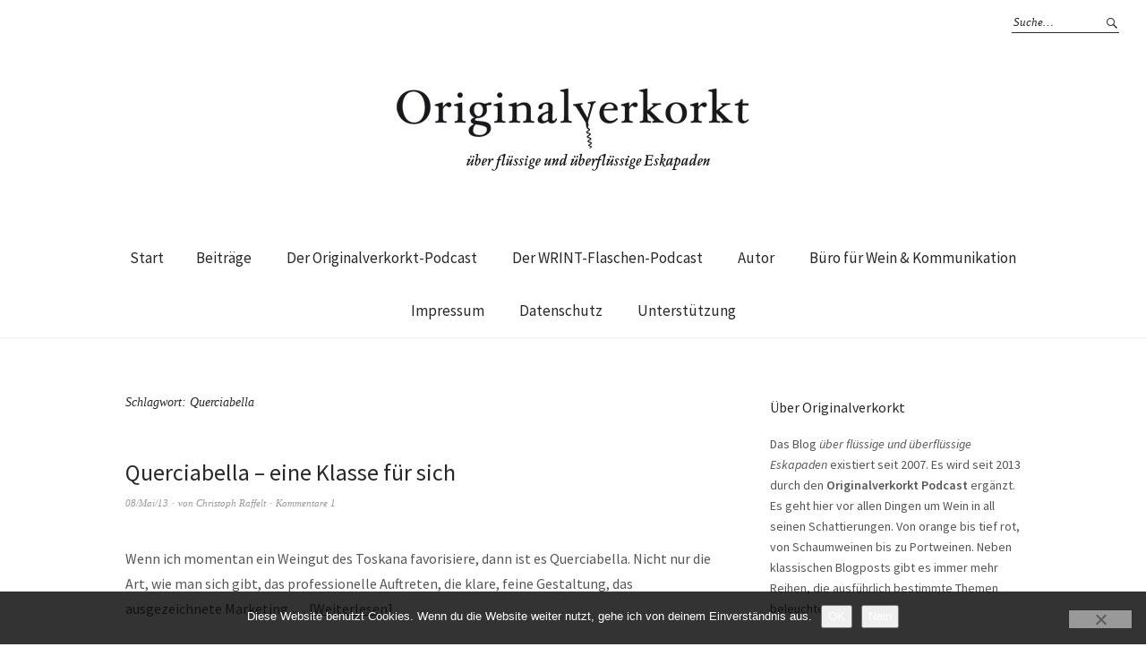

--- FILE ---
content_type: text/html; charset=UTF-8
request_url: https://www.originalverkorkt.de/tag/querciabella/
body_size: 14890
content:
<!DOCTYPE html>
<html lang="de">
<head>
<meta charset="UTF-8" />
<meta name="viewport" content="width=device-width, initial-scale=1">
<link rel="profile" href="http://gmpg.org/xfn/11">
<link rel="pingback" href="https://www.originalverkorkt.de/xmlrpc.php">

<link rel="apple-touch-icon" sizes="57x57" href="/favicon/apple-icon-57x57.png">
<link rel="apple-touch-icon" sizes="60x60" href="/favicon/apple-icon-60x60.png">
<link rel="apple-touch-icon" sizes="72x72" href="/favicon/apple-icon-72x72.png">
<link rel="apple-touch-icon" sizes="76x76" href="/favicon/apple-icon-76x76.png">
<link rel="apple-touch-icon" sizes="114x114" href="/favicon/apple-icon-114x114.png">
<link rel="apple-touch-icon" sizes="120x120" href="/favicon/apple-icon-120x120.png">
<link rel="apple-touch-icon" sizes="144x144" href="/favicon/apple-icon-144x144.png">
<link rel="apple-touch-icon" sizes="152x152" href="/favicon/apple-icon-152x152.png">
<link rel="apple-touch-icon" sizes="180x180" href="/favicon/apple-icon-180x180.png">
<link rel="icon" type="image/png" sizes="192x192"  href="/favicon/android-icon-192x192.png">
<link rel="icon" type="image/png" sizes="32x32" href="/favicon/favicon-32x32.png">
<link rel="icon" type="image/png" sizes="96x96" href="/favicon/favicon-96x96.png">
<link rel="icon" type="image/png" sizes="16x16" href="/favicon/favicon-16x16.png">
<link rel="manifest" href="/favicon/manifest.json">
<meta name="msapplication-TileColor" content="#ffffff">
<meta name="msapplication-TileImage" content="/favicon/ms-icon-144x144.png">
<meta name="theme-color" content="#ffffff">

	<script type="text/javascript">
		/* Google Analytics Opt-Out by WP-Buddy | https://wp-buddy.com/products/plugins/google-analytics-opt-out */
						var gaoop_property = 'UA-2348974-3';
		var gaoop_disable_strs = ['ga-disable-' + gaoop_property];
				for (var index = 0; index < disableStrs.length; index++) {
			if (document.cookie.indexOf(disableStrs[index] + '=true') > -1) {
				window[disableStrs[index]] = true; // for Monster Insights
			}
		}

		function gaoop_analytics_optout() {
			for (var index = 0; index < disableStrs.length; index++) {
				document.cookie = disableStrs[index] + '=true; expires=Thu, 31 Dec 2099 23:59:59 UTC; SameSite=Strict; path=/';
				window[disableStrs[index]] = true; // for Monster Insights
			}
			alert('Vielen Dank. Wir haben ein Cookie gesetzt damit Google Analytics bei Deinem nächsten Besuch keine Daten mehr sammeln kann.');		}
			</script>
	<title>Querciabella &#8211; originalverkorkt</title>
<meta name='robots' content='max-image-preview:large' />
<link rel='dns-prefetch' href='//steadyhq.com' />
<link rel='dns-prefetch' href='//fonts.googleapis.com' />
<link rel="alternate" type="application/rss+xml" title="originalverkorkt &raquo; Feed" href="https://www.originalverkorkt.de/feed/" />
<link rel="alternate" type="application/rss+xml" title="originalverkorkt &raquo; Kommentar-Feed" href="https://www.originalverkorkt.de/comments/feed/" />

<link rel="alternate" type="application/rss+xml" title="Podcast Feed: Originalverkorkt Podcast (MP3 Feed)" href="https://www.originalverkorkt.de/feed/mp3/" />
<link rel="alternate" type="application/rss+xml" title="originalverkorkt &raquo; Schlagwort-Feed zu Querciabella" href="https://www.originalverkorkt.de/tag/querciabella/feed/" />
<style id='wp-img-auto-sizes-contain-inline-css' type='text/css'>
img:is([sizes=auto i],[sizes^="auto," i]){contain-intrinsic-size:3000px 1500px}
/*# sourceURL=wp-img-auto-sizes-contain-inline-css */
</style>
<link rel="stylesheet" href="https://www.originalverkorkt.de/wp-content/cache/minify/83a01.css" media="all" />


<style id='wp-emoji-styles-inline-css' type='text/css'>

	img.wp-smiley, img.emoji {
		display: inline !important;
		border: none !important;
		box-shadow: none !important;
		height: 1em !important;
		width: 1em !important;
		margin: 0 0.07em !important;
		vertical-align: -0.1em !important;
		background: none !important;
		padding: 0 !important;
	}
/*# sourceURL=wp-emoji-styles-inline-css */
</style>
<style id='wp-block-library-inline-css' type='text/css'>
:root{--wp-block-synced-color:#7a00df;--wp-block-synced-color--rgb:122,0,223;--wp-bound-block-color:var(--wp-block-synced-color);--wp-editor-canvas-background:#ddd;--wp-admin-theme-color:#007cba;--wp-admin-theme-color--rgb:0,124,186;--wp-admin-theme-color-darker-10:#006ba1;--wp-admin-theme-color-darker-10--rgb:0,107,160.5;--wp-admin-theme-color-darker-20:#005a87;--wp-admin-theme-color-darker-20--rgb:0,90,135;--wp-admin-border-width-focus:2px}@media (min-resolution:192dpi){:root{--wp-admin-border-width-focus:1.5px}}.wp-element-button{cursor:pointer}:root .has-very-light-gray-background-color{background-color:#eee}:root .has-very-dark-gray-background-color{background-color:#313131}:root .has-very-light-gray-color{color:#eee}:root .has-very-dark-gray-color{color:#313131}:root .has-vivid-green-cyan-to-vivid-cyan-blue-gradient-background{background:linear-gradient(135deg,#00d084,#0693e3)}:root .has-purple-crush-gradient-background{background:linear-gradient(135deg,#34e2e4,#4721fb 50%,#ab1dfe)}:root .has-hazy-dawn-gradient-background{background:linear-gradient(135deg,#faaca8,#dad0ec)}:root .has-subdued-olive-gradient-background{background:linear-gradient(135deg,#fafae1,#67a671)}:root .has-atomic-cream-gradient-background{background:linear-gradient(135deg,#fdd79a,#004a59)}:root .has-nightshade-gradient-background{background:linear-gradient(135deg,#330968,#31cdcf)}:root .has-midnight-gradient-background{background:linear-gradient(135deg,#020381,#2874fc)}:root{--wp--preset--font-size--normal:16px;--wp--preset--font-size--huge:42px}.has-regular-font-size{font-size:1em}.has-larger-font-size{font-size:2.625em}.has-normal-font-size{font-size:var(--wp--preset--font-size--normal)}.has-huge-font-size{font-size:var(--wp--preset--font-size--huge)}.has-text-align-center{text-align:center}.has-text-align-left{text-align:left}.has-text-align-right{text-align:right}.has-fit-text{white-space:nowrap!important}#end-resizable-editor-section{display:none}.aligncenter{clear:both}.items-justified-left{justify-content:flex-start}.items-justified-center{justify-content:center}.items-justified-right{justify-content:flex-end}.items-justified-space-between{justify-content:space-between}.screen-reader-text{border:0;clip-path:inset(50%);height:1px;margin:-1px;overflow:hidden;padding:0;position:absolute;width:1px;word-wrap:normal!important}.screen-reader-text:focus{background-color:#ddd;clip-path:none;color:#444;display:block;font-size:1em;height:auto;left:5px;line-height:normal;padding:15px 23px 14px;text-decoration:none;top:5px;width:auto;z-index:100000}html :where(.has-border-color){border-style:solid}html :where([style*=border-top-color]){border-top-style:solid}html :where([style*=border-right-color]){border-right-style:solid}html :where([style*=border-bottom-color]){border-bottom-style:solid}html :where([style*=border-left-color]){border-left-style:solid}html :where([style*=border-width]){border-style:solid}html :where([style*=border-top-width]){border-top-style:solid}html :where([style*=border-right-width]){border-right-style:solid}html :where([style*=border-bottom-width]){border-bottom-style:solid}html :where([style*=border-left-width]){border-left-style:solid}html :where(img[class*=wp-image-]){height:auto;max-width:100%}:where(figure){margin:0 0 1em}html :where(.is-position-sticky){--wp-admin--admin-bar--position-offset:var(--wp-admin--admin-bar--height,0px)}@media screen and (max-width:600px){html :where(.is-position-sticky){--wp-admin--admin-bar--position-offset:0px}}

/*# sourceURL=wp-block-library-inline-css */
</style><style id='wp-block-categories-inline-css' type='text/css'>
.wp-block-categories{box-sizing:border-box}.wp-block-categories.alignleft{margin-right:2em}.wp-block-categories.alignright{margin-left:2em}.wp-block-categories.wp-block-categories-dropdown.aligncenter{text-align:center}.wp-block-categories .wp-block-categories__label{display:block;width:100%}
/*# sourceURL=https://www.originalverkorkt.de/wp-includes/blocks/categories/style.min.css */
</style>
<style id='wp-block-paragraph-inline-css' type='text/css'>
.is-small-text{font-size:.875em}.is-regular-text{font-size:1em}.is-large-text{font-size:2.25em}.is-larger-text{font-size:3em}.has-drop-cap:not(:focus):first-letter{float:left;font-size:8.4em;font-style:normal;font-weight:100;line-height:.68;margin:.05em .1em 0 0;text-transform:uppercase}body.rtl .has-drop-cap:not(:focus):first-letter{float:none;margin-left:.1em}p.has-drop-cap.has-background{overflow:hidden}:root :where(p.has-background){padding:1.25em 2.375em}:where(p.has-text-color:not(.has-link-color)) a{color:inherit}p.has-text-align-left[style*="writing-mode:vertical-lr"],p.has-text-align-right[style*="writing-mode:vertical-rl"]{rotate:180deg}
/*# sourceURL=https://www.originalverkorkt.de/wp-includes/blocks/paragraph/style.min.css */
</style>
<style id='global-styles-inline-css' type='text/css'>
:root{--wp--preset--aspect-ratio--square: 1;--wp--preset--aspect-ratio--4-3: 4/3;--wp--preset--aspect-ratio--3-4: 3/4;--wp--preset--aspect-ratio--3-2: 3/2;--wp--preset--aspect-ratio--2-3: 2/3;--wp--preset--aspect-ratio--16-9: 16/9;--wp--preset--aspect-ratio--9-16: 9/16;--wp--preset--color--black: #000000;--wp--preset--color--cyan-bluish-gray: #abb8c3;--wp--preset--color--white: #ffffff;--wp--preset--color--pale-pink: #f78da7;--wp--preset--color--vivid-red: #cf2e2e;--wp--preset--color--luminous-vivid-orange: #ff6900;--wp--preset--color--luminous-vivid-amber: #fcb900;--wp--preset--color--light-green-cyan: #7bdcb5;--wp--preset--color--vivid-green-cyan: #00d084;--wp--preset--color--pale-cyan-blue: #8ed1fc;--wp--preset--color--vivid-cyan-blue: #0693e3;--wp--preset--color--vivid-purple: #9b51e0;--wp--preset--gradient--vivid-cyan-blue-to-vivid-purple: linear-gradient(135deg,rgb(6,147,227) 0%,rgb(155,81,224) 100%);--wp--preset--gradient--light-green-cyan-to-vivid-green-cyan: linear-gradient(135deg,rgb(122,220,180) 0%,rgb(0,208,130) 100%);--wp--preset--gradient--luminous-vivid-amber-to-luminous-vivid-orange: linear-gradient(135deg,rgb(252,185,0) 0%,rgb(255,105,0) 100%);--wp--preset--gradient--luminous-vivid-orange-to-vivid-red: linear-gradient(135deg,rgb(255,105,0) 0%,rgb(207,46,46) 100%);--wp--preset--gradient--very-light-gray-to-cyan-bluish-gray: linear-gradient(135deg,rgb(238,238,238) 0%,rgb(169,184,195) 100%);--wp--preset--gradient--cool-to-warm-spectrum: linear-gradient(135deg,rgb(74,234,220) 0%,rgb(151,120,209) 20%,rgb(207,42,186) 40%,rgb(238,44,130) 60%,rgb(251,105,98) 80%,rgb(254,248,76) 100%);--wp--preset--gradient--blush-light-purple: linear-gradient(135deg,rgb(255,206,236) 0%,rgb(152,150,240) 100%);--wp--preset--gradient--blush-bordeaux: linear-gradient(135deg,rgb(254,205,165) 0%,rgb(254,45,45) 50%,rgb(107,0,62) 100%);--wp--preset--gradient--luminous-dusk: linear-gradient(135deg,rgb(255,203,112) 0%,rgb(199,81,192) 50%,rgb(65,88,208) 100%);--wp--preset--gradient--pale-ocean: linear-gradient(135deg,rgb(255,245,203) 0%,rgb(182,227,212) 50%,rgb(51,167,181) 100%);--wp--preset--gradient--electric-grass: linear-gradient(135deg,rgb(202,248,128) 0%,rgb(113,206,126) 100%);--wp--preset--gradient--midnight: linear-gradient(135deg,rgb(2,3,129) 0%,rgb(40,116,252) 100%);--wp--preset--font-size--small: 13px;--wp--preset--font-size--medium: 20px;--wp--preset--font-size--large: 19px;--wp--preset--font-size--x-large: 42px;--wp--preset--font-size--regular: 16px;--wp--preset--font-size--larger: 23px;--wp--preset--spacing--20: 0.44rem;--wp--preset--spacing--30: 0.67rem;--wp--preset--spacing--40: 1rem;--wp--preset--spacing--50: 1.5rem;--wp--preset--spacing--60: 2.25rem;--wp--preset--spacing--70: 3.38rem;--wp--preset--spacing--80: 5.06rem;--wp--preset--shadow--natural: 6px 6px 9px rgba(0, 0, 0, 0.2);--wp--preset--shadow--deep: 12px 12px 50px rgba(0, 0, 0, 0.4);--wp--preset--shadow--sharp: 6px 6px 0px rgba(0, 0, 0, 0.2);--wp--preset--shadow--outlined: 6px 6px 0px -3px rgb(255, 255, 255), 6px 6px rgb(0, 0, 0);--wp--preset--shadow--crisp: 6px 6px 0px rgb(0, 0, 0);}:where(.is-layout-flex){gap: 0.5em;}:where(.is-layout-grid){gap: 0.5em;}body .is-layout-flex{display: flex;}.is-layout-flex{flex-wrap: wrap;align-items: center;}.is-layout-flex > :is(*, div){margin: 0;}body .is-layout-grid{display: grid;}.is-layout-grid > :is(*, div){margin: 0;}:where(.wp-block-columns.is-layout-flex){gap: 2em;}:where(.wp-block-columns.is-layout-grid){gap: 2em;}:where(.wp-block-post-template.is-layout-flex){gap: 1.25em;}:where(.wp-block-post-template.is-layout-grid){gap: 1.25em;}.has-black-color{color: var(--wp--preset--color--black) !important;}.has-cyan-bluish-gray-color{color: var(--wp--preset--color--cyan-bluish-gray) !important;}.has-white-color{color: var(--wp--preset--color--white) !important;}.has-pale-pink-color{color: var(--wp--preset--color--pale-pink) !important;}.has-vivid-red-color{color: var(--wp--preset--color--vivid-red) !important;}.has-luminous-vivid-orange-color{color: var(--wp--preset--color--luminous-vivid-orange) !important;}.has-luminous-vivid-amber-color{color: var(--wp--preset--color--luminous-vivid-amber) !important;}.has-light-green-cyan-color{color: var(--wp--preset--color--light-green-cyan) !important;}.has-vivid-green-cyan-color{color: var(--wp--preset--color--vivid-green-cyan) !important;}.has-pale-cyan-blue-color{color: var(--wp--preset--color--pale-cyan-blue) !important;}.has-vivid-cyan-blue-color{color: var(--wp--preset--color--vivid-cyan-blue) !important;}.has-vivid-purple-color{color: var(--wp--preset--color--vivid-purple) !important;}.has-black-background-color{background-color: var(--wp--preset--color--black) !important;}.has-cyan-bluish-gray-background-color{background-color: var(--wp--preset--color--cyan-bluish-gray) !important;}.has-white-background-color{background-color: var(--wp--preset--color--white) !important;}.has-pale-pink-background-color{background-color: var(--wp--preset--color--pale-pink) !important;}.has-vivid-red-background-color{background-color: var(--wp--preset--color--vivid-red) !important;}.has-luminous-vivid-orange-background-color{background-color: var(--wp--preset--color--luminous-vivid-orange) !important;}.has-luminous-vivid-amber-background-color{background-color: var(--wp--preset--color--luminous-vivid-amber) !important;}.has-light-green-cyan-background-color{background-color: var(--wp--preset--color--light-green-cyan) !important;}.has-vivid-green-cyan-background-color{background-color: var(--wp--preset--color--vivid-green-cyan) !important;}.has-pale-cyan-blue-background-color{background-color: var(--wp--preset--color--pale-cyan-blue) !important;}.has-vivid-cyan-blue-background-color{background-color: var(--wp--preset--color--vivid-cyan-blue) !important;}.has-vivid-purple-background-color{background-color: var(--wp--preset--color--vivid-purple) !important;}.has-black-border-color{border-color: var(--wp--preset--color--black) !important;}.has-cyan-bluish-gray-border-color{border-color: var(--wp--preset--color--cyan-bluish-gray) !important;}.has-white-border-color{border-color: var(--wp--preset--color--white) !important;}.has-pale-pink-border-color{border-color: var(--wp--preset--color--pale-pink) !important;}.has-vivid-red-border-color{border-color: var(--wp--preset--color--vivid-red) !important;}.has-luminous-vivid-orange-border-color{border-color: var(--wp--preset--color--luminous-vivid-orange) !important;}.has-luminous-vivid-amber-border-color{border-color: var(--wp--preset--color--luminous-vivid-amber) !important;}.has-light-green-cyan-border-color{border-color: var(--wp--preset--color--light-green-cyan) !important;}.has-vivid-green-cyan-border-color{border-color: var(--wp--preset--color--vivid-green-cyan) !important;}.has-pale-cyan-blue-border-color{border-color: var(--wp--preset--color--pale-cyan-blue) !important;}.has-vivid-cyan-blue-border-color{border-color: var(--wp--preset--color--vivid-cyan-blue) !important;}.has-vivid-purple-border-color{border-color: var(--wp--preset--color--vivid-purple) !important;}.has-vivid-cyan-blue-to-vivid-purple-gradient-background{background: var(--wp--preset--gradient--vivid-cyan-blue-to-vivid-purple) !important;}.has-light-green-cyan-to-vivid-green-cyan-gradient-background{background: var(--wp--preset--gradient--light-green-cyan-to-vivid-green-cyan) !important;}.has-luminous-vivid-amber-to-luminous-vivid-orange-gradient-background{background: var(--wp--preset--gradient--luminous-vivid-amber-to-luminous-vivid-orange) !important;}.has-luminous-vivid-orange-to-vivid-red-gradient-background{background: var(--wp--preset--gradient--luminous-vivid-orange-to-vivid-red) !important;}.has-very-light-gray-to-cyan-bluish-gray-gradient-background{background: var(--wp--preset--gradient--very-light-gray-to-cyan-bluish-gray) !important;}.has-cool-to-warm-spectrum-gradient-background{background: var(--wp--preset--gradient--cool-to-warm-spectrum) !important;}.has-blush-light-purple-gradient-background{background: var(--wp--preset--gradient--blush-light-purple) !important;}.has-blush-bordeaux-gradient-background{background: var(--wp--preset--gradient--blush-bordeaux) !important;}.has-luminous-dusk-gradient-background{background: var(--wp--preset--gradient--luminous-dusk) !important;}.has-pale-ocean-gradient-background{background: var(--wp--preset--gradient--pale-ocean) !important;}.has-electric-grass-gradient-background{background: var(--wp--preset--gradient--electric-grass) !important;}.has-midnight-gradient-background{background: var(--wp--preset--gradient--midnight) !important;}.has-small-font-size{font-size: var(--wp--preset--font-size--small) !important;}.has-medium-font-size{font-size: var(--wp--preset--font-size--medium) !important;}.has-large-font-size{font-size: var(--wp--preset--font-size--large) !important;}.has-x-large-font-size{font-size: var(--wp--preset--font-size--x-large) !important;}
/*# sourceURL=global-styles-inline-css */
</style>

<style id='classic-theme-styles-inline-css' type='text/css'>
/*! This file is auto-generated */
.wp-block-button__link{color:#fff;background-color:#32373c;border-radius:9999px;box-shadow:none;text-decoration:none;padding:calc(.667em + 2px) calc(1.333em + 2px);font-size:1.125em}.wp-block-file__button{background:#32373c;color:#fff;text-decoration:none}
/*# sourceURL=/wp-includes/css/classic-themes.min.css */
</style>
<link rel="stylesheet" href="https://www.originalverkorkt.de/wp-content/cache/minify/c10b3.css" media="all" />

<link rel='stylesheet' id='weta-fonts-css' href='https://fonts.googleapis.com/css?family=Source+Sans+Pro%3A400%2C400italic%2C600%2C600italic&#038;subset=latin%2Clatin-ext' type='text/css' media='all' />
<link rel="stylesheet" href="https://www.originalverkorkt.de/wp-content/cache/minify/78f01.css" media="all" />




<style id='wpgdprc-front-css-inline-css' type='text/css'>
:root{--wp-gdpr--bar--background-color: #000000;--wp-gdpr--bar--color: #ffffff;--wp-gdpr--button--background-color: #000000;--wp-gdpr--button--background-color--darken: #000000;--wp-gdpr--button--color: #ffffff;}
/*# sourceURL=wpgdprc-front-css-inline-css */
</style>
<script type="text/javascript" id="cookie-notice-front-js-before">
/* <![CDATA[ */
var cnArgs = {"ajaxUrl":"https:\/\/www.originalverkorkt.de\/wp-admin\/admin-ajax.php","nonce":"f7d72fd1c6","hideEffect":"fade","position":"bottom","onScroll":false,"onScrollOffset":100,"onClick":false,"cookieName":"cookie_notice_accepted","cookieTime":2592000,"cookieTimeRejected":2592000,"globalCookie":false,"redirection":false,"cache":true,"revokeCookies":false,"revokeCookiesOpt":"automatic"};

//# sourceURL=cookie-notice-front-js-before
/* ]]> */
</script>
<script src="https://www.originalverkorkt.de/wp-content/cache/minify/becee.js"></script>



<script type="text/javascript" src="https://steadyhq.com/widget_loader/155c13b9-524f-4459-9f10-e8fbad346907?ver=1.3.3" id="steady-wp-js"></script>
<script src="https://www.originalverkorkt.de/wp-content/cache/minify/d4a80.js"></script>




<script type="text/javascript" id="wpgdprc-front-js-js-extra">
/* <![CDATA[ */
var wpgdprcFront = {"ajaxUrl":"https://www.originalverkorkt.de/wp-admin/admin-ajax.php","ajaxNonce":"297dd0c426","ajaxArg":"security","pluginPrefix":"wpgdprc","blogId":"1","isMultiSite":"","locale":"de_DE","showSignUpModal":"","showFormModal":"","cookieName":"wpgdprc-consent","consentVersion":"","path":"/","prefix":"wpgdprc"};
//# sourceURL=wpgdprc-front-js-js-extra
/* ]]> */
</script>
<script src="https://www.originalverkorkt.de/wp-content/cache/minify/3365a.js"></script>

<link rel="https://api.w.org/" href="https://www.originalverkorkt.de/wp-json/" /><link rel="alternate" title="JSON" type="application/json" href="https://www.originalverkorkt.de/wp-json/wp/v2/tags/295" /><link rel="EditURI" type="application/rsd+xml" title="RSD" href="https://www.originalverkorkt.de/xmlrpc.php?rsd" />


		<!-- GA Google Analytics @ https://m0n.co/ga -->
		<script async src="https://www.googletagmanager.com/gtag/js?id=G-ZP2G2K5W87"></script>
		<script>
			window.dataLayer = window.dataLayer || [];
			function gtag(){dataLayer.push(arguments);}
			gtag('js', new Date());
			gtag('config', 'G-ZP2G2K5W87');
		</script>

	<style type="text/css">/** Google Analytics Opt Out Custom CSS **/.gaoop {color: #ffffff; line-height: 2; position: fixed; bottom: 0; left: 0; width: 100%; -webkit-box-shadow: 0 4px 15px rgba(0, 0, 0, 0.4); -moz-box-shadow: 0 4px 15px rgba(0, 0, 0, 0.4); box-shadow: 0 4px 15px rgba(0, 0, 0, 0.4); background-color: #0E90D2; padding: 1rem; margin: 0; display: flex; align-items: center; justify-content: space-between; } .gaoop-hidden {display: none; } .gaoop-checkbox:checked + .gaoop {width: auto; right: 0; left: auto; opacity: 0.5; ms-filter: "progid:DXImageTransform.Microsoft.Alpha(Opacity=50)"; filter: alpha(opacity=50); -moz-opacity: 0.5; -khtml-opacity: 0.5; } .gaoop-checkbox:checked + .gaoop .gaoop-close-icon {display: none; } .gaoop-checkbox:checked + .gaoop .gaoop-opt-out-content {display: none; } input.gaoop-checkbox {display: none; } .gaoop a {color: #67C2F0; text-decoration: none; } .gaoop a:hover {color: #ffffff; text-decoration: underline; } .gaoop-info-icon {margin: 0; padding: 0; cursor: pointer; } .gaoop svg {position: relative; margin: 0; padding: 0; width: auto; height: 25px; } .gaoop-close-icon {cursor: pointer; position: relative; opacity: 0.5; ms-filter: "progid:DXImageTransform.Microsoft.Alpha(Opacity=50)"; filter: alpha(opacity=50); -moz-opacity: 0.5; -khtml-opacity: 0.5; margin: 0; padding: 0; text-align: center; vertical-align: top; display: inline-block; } .gaoop-close-icon:hover {z-index: 1; opacity: 1; ms-filter: "progid:DXImageTransform.Microsoft.Alpha(Opacity=100)"; filter: alpha(opacity=100); -moz-opacity: 1; -khtml-opacity: 1; } .gaoop_closed .gaoop-opt-out-link, .gaoop_closed .gaoop-close-icon {display: none; } .gaoop_closed:hover {opacity: 1; ms-filter: "progid:DXImageTransform.Microsoft.Alpha(Opacity=100)"; filter: alpha(opacity=100); -moz-opacity: 1; -khtml-opacity: 1; } .gaoop_closed .gaoop-opt-out-content {display: none; } .gaoop_closed .gaoop-info-icon {width: 100%; } .gaoop-opt-out-content {display: inline-block; vertical-align: top; } </style>	<style type="text/css">
	.entry-content a, .comment-text a, .author-bio a, .textwidget a {color: ;}
		#masthead {background: ;}
	@media screen and (min-width: 1023px) {
	.sticky-content.fixed {background: ;}
	}
			#colophon {background: ;}
			.widget_weta_authors {background: ;}
			.widget_weta_quote {background: ;}
			.widget_weta_numbered_rp {background: ;}
			@media screen and (min-width: 1023px) {
	.sticky-content {margin-top: 0;}
	.sticky-element .sticky-anchor {display: block !important;}
	.sticky-content.fixed {position: fixed !important; top: 0 !important; left:0; right: 0; z-index: 10000;}
	}
						@media screen and (min-width: 1023px) {
	.sticky-wrap {padding-left: 120px; padding-right: 120px;}
	}
		</style>
			<style type="text/css" id="weta-header-css">
		
	#site-branding h1.site-title, #site-branding p.site-title, #site-branding p.site-description {display: none !important;}

		</style>
			<style type="text/css" id="wp-custom-css">
			/*
Willkommen bei Custom CSS

Wie es funktioniert, steht unter http://wp.me/PEmnE-Bt
*/		</style>
		</head>

<body class="archive tag tag-querciabella tag-295 wp-theme-weta cookies-not-set">

		<div class="header-bg">
		<header id="masthead" class="cf" role="banner">

			<div id="menu-top-wrap">
				

<div class="social-search-wrap">
	
			<div class="search-box">
			
<form method="get" class="searchform" action="https://www.originalverkorkt.de/" role="search">
	<label for="s" class="screen-reader-text"><span>Suche</span></label>
	<input type="text" class="search-field" name="s" id="s" placeholder="Suche&hellip;" />
	<input type="submit" class="submit" name="submit" id="searchsubmit" value="Suche" />
</form>		</div><!-- end .search-box -->
		
	</div><!-- end .social-search-wrap -->			</div><!-- end .menu-top-wrap -->

			<div id="site-branding">
									<div id="site-logo">
						<a href="https://www.originalverkorkt.de/" rel="home"><img src="https://originalverkorkt.de/wp-content/uploads/2014/11/ovp.jpg" width="400" height="100" alt=""></a>
					</div><!-- end #site-logo -->
				 

									<p class="site-title"><a href="https://www.originalverkorkt.de/" rel="home">originalverkorkt</a></p>
				
									<p class="site-description">flüssige und überflüssige Eskapaden</p>
							</div><!-- end #site-branding -->

			<button id="menu-main-toggle"><span>Öffnen</span></button>
						<button id="menu-main-close"  class="btn-close"><span>Schließen</span></button>

			<div id="menu-main-wrap" class="sticky-element cf">

				<div class="sticky-anchor"></div>
				<nav id="site-nav" class="sticky-content cf" role="navigation">
					<div class="sticky-wrap">
											<a href="https://www.originalverkorkt.de/" class="small-logo" rel="home"><img src="https://originalverkorkt.de/wp-content/uploads/2015/11/ovp_klein.png" class="small-logo-img" alt=""></a>
										<false class="nav-menu"><ul>
<li ><a href="https://www.originalverkorkt.de/">Start</a></li><li class="page_item page-item-3718 current_page_parent"><a href="https://www.originalverkorkt.de/beitraege/">Beiträge</a></li>
<li class="page_item page-item-2010"><a href="https://www.originalverkorkt.de/podcasts/">Der Originalverkorkt-Podcast</a></li>
<li class="page_item page-item-3260"><a href="https://www.originalverkorkt.de/der-wrint-flaschen-podcast/">Der WRINT-Flaschen-Podcast</a></li>
<li class="page_item page-item-2"><a href="https://www.originalverkorkt.de/autor/">Autor</a></li>
<li class="page_item page-item-4217"><a href="https://www.originalverkorkt.de/buero-fuer-wein-kommunikation/">Büro für Wein &#038; Kommunikation</a></li>
<li class="page_item page-item-5"><a href="https://www.originalverkorkt.de/impressum/">Impressum</a></li>
<li class="page_item page-item-5140"><a href="https://www.originalverkorkt.de/datenschutz/">Datenschutz</a></li>
<li class="page_item page-item-3320"><a href="https://www.originalverkorkt.de/spende/">Unterstützung</a></li>
</ul></false>
						
										</div><!-- end .sticky-wrap -->
				</nav><!-- end #site-nav -->

				<div id="mobile-menu-top-wrap">
					

<div class="social-search-wrap">
	
			<div class="search-box">
			
<form method="get" class="searchform" action="https://www.originalverkorkt.de/" role="search">
	<label for="s" class="screen-reader-text"><span>Suche</span></label>
	<input type="text" class="search-field" name="s" id="s" placeholder="Suche&hellip;" />
	<input type="submit" class="submit" name="submit" id="searchsubmit" value="Suche" />
</form>		</div><!-- end .search-box -->
		
	</div><!-- end .social-search-wrap -->				</div><!-- end .mobile-menu-top-wrap -->
				<button id="menu-main-close-bottom" class="btn-close"><span>Schließen</span></button>
			</div><!-- end #menu-main-wrap -->

		</header><!-- end #masthead -->
		</div><!-- end .header-bg -->

<div id="main-wrap">

	<div class="blog-wrap cf">
		<div id="primary" class="site-content cf" role="main">

		
			<header class="archive-header">
				<h1 class="archive-title">Schlagwort: <span>Querciabella</span></h1>			</header><!-- end .archive-header -->

			
<article id="post-2285" class="post-2285 post type-post status-publish format-standard hentry category-bioweine category-weinland-italien tag-batar tag-camartina tag-chianti-classico tag-palafreno tag-querciabella tag-toskana tag-turpino tag-vinitaly">

	<header class="entry-header">
		<h2 class="entry-title"><a href="https://www.originalverkorkt.de/2013/05/querciabella-eine-klasse-fur-sich/" rel="bookmark">Querciabella &#8211; eine Klasse für sich</a></h2>
			<div class="entry-meta">
				<div class="entry-date">
					<a href="https://www.originalverkorkt.de/2013/05/querciabella-eine-klasse-fur-sich/">08/Mai/13</a>
				</div><!-- end .entry-date -->
				<div class="entry-author">
				von <a href="https://www.originalverkorkt.de/author/christoph/" title="Alle Artikel von Christoph Raffelt">Christoph Raffelt</a>				</div><!-- end .entry-author -->
								<div class="entry-comments">
					<a href="https://www.originalverkorkt.de/2013/05/querciabella-eine-klasse-fur-sich/#comments">Kommentare 1</a>				</div><!-- end .entry-comments -->
								</div><!-- end .entry-meta -->
	</header><!-- end .entry-header -->
	
		
					<div class="entry-content">
				<p>Wenn ich momentan ein Weingut des Toskana favorisiere, dann ist es Querciabella. Nicht nur die Art, wie man sich gibt, das professionelle Auftreten, die klare, feine Gestaltung, das ausgezeichnete Marketing,&hellip; <a class="excerpt-more-link" href="https://www.originalverkorkt.de/2013/05/querciabella-eine-klasse-fur-sich/">Weiterlesen</a></p>
			</div><!-- .entry-content -->
		
		<footer class="entry-footer cf">
			<div class="entry-cats">
				<span>Kategorie </span><a href="https://www.originalverkorkt.de/kategorie/bioweine/" rel="category tag">Bio &amp; Biodyn</a>, <a href="https://www.originalverkorkt.de/kategorie/weinland-italien/" rel="category tag">Weinland Italien</a>			</div><!-- end .entry-cats -->
							<div class="entry-tags"><span>Schlagwörter </span><a href="https://www.originalverkorkt.de/tag/batar/" rel="tag">Batár</a>, <a href="https://www.originalverkorkt.de/tag/camartina/" rel="tag">Camartina</a>, <a href="https://www.originalverkorkt.de/tag/chianti-classico/" rel="tag">Chianti Classico</a>, <a href="https://www.originalverkorkt.de/tag/palafreno/" rel="tag">Palafreno</a>, <a href="https://www.originalverkorkt.de/tag/querciabella/" rel="tag">Querciabella</a>, <a href="https://www.originalverkorkt.de/tag/toskana/" rel="tag">Toskana</a>, <a href="https://www.originalverkorkt.de/tag/turpino/" rel="tag">Turpino</a>, <a href="https://www.originalverkorkt.de/tag/vinitaly/" rel="tag">Vinitaly</a></div>
					</footer><!-- end .entry-footer -->

</article><!-- end post -2285 -->
			
	</div><!-- end #primary -->
	<div id="blog-sidebar" class="default-sidebar sidebar-small widget-area" role="complementary">
	<aside id="text-454653730" class="widget widget_text"><h3 class="widget-title">Über Originalverkorkt</h3>			<div class="textwidget"><p>Das Blog <i>über flüssige und überflüssige Eskapaden</i> existiert seit 2007. Es wird seit 2013 durch den <b>Originalverkorkt Podcast</b> ergänzt. Es geht hier vor allen Dingen um Wein in all seinen Schattierungen. Von orange bis tief rot, von Schaumweinen bis zu Portweinen. Neben klassischen Blogposts gibt es immer mehr Reihen, die ausführlich bestimmte Themen beleuchten.</p>
</div>
		</aside><aside id="tag_cloud-3" class="widget widget_tag_cloud"><h3 class="widget-title">Schlagwörter</h3><div class="tagcloud"><a href="https://www.originalverkorkt.de/tag/alto-adige/" class="tag-cloud-link tag-link-1118 tag-link-position-1" style="font-size: 8.6140350877193pt;" aria-label="Alto Adige (16 Einträge)">Alto Adige</a>
<a href="https://www.originalverkorkt.de/tag/baden/" class="tag-cloud-link tag-link-206 tag-link-position-2" style="font-size: 11.438596491228pt;" aria-label="Baden (28 Einträge)">Baden</a>
<a href="https://www.originalverkorkt.de/tag/bio/" class="tag-cloud-link tag-link-190 tag-link-position-3" style="font-size: 9.4736842105263pt;" aria-label="Bio (19 Einträge)">Bio</a>
<a href="https://www.originalverkorkt.de/tag/biodynamie/" class="tag-cloud-link tag-link-193 tag-link-position-4" style="font-size: 13.035087719298pt;" aria-label="Biodynamie (38 Einträge)">Biodynamie</a>
<a href="https://www.originalverkorkt.de/tag/biowein/" class="tag-cloud-link tag-link-797 tag-link-position-5" style="font-size: 10.701754385965pt;" aria-label="Biowein (24 Einträge)">Biowein</a>
<a href="https://www.originalverkorkt.de/tag/bordeaux/" class="tag-cloud-link tag-link-186 tag-link-position-6" style="font-size: 11.80701754386pt;" aria-label="Bordeaux (30 Einträge)">Bordeaux</a>
<a href="https://www.originalverkorkt.de/tag/burgund/" class="tag-cloud-link tag-link-177 tag-link-position-7" style="font-size: 8pt;" aria-label="Burgund (14 Einträge)">Burgund</a>
<a href="https://www.originalverkorkt.de/tag/cabernet-franc/" class="tag-cloud-link tag-link-970 tag-link-position-8" style="font-size: 14.754385964912pt;" aria-label="Cabernet Franc (53 Einträge)">Cabernet Franc</a>
<a href="https://www.originalverkorkt.de/tag/cabernet-sauvignon/" class="tag-cloud-link tag-link-979 tag-link-position-9" style="font-size: 15.614035087719pt;" aria-label="Cabernet Sauvignon (62 Einträge)">Cabernet Sauvignon</a>
<a href="https://www.originalverkorkt.de/tag/carignan/" class="tag-cloud-link tag-link-995 tag-link-position-10" style="font-size: 8.9824561403509pt;" aria-label="Carignan (17 Einträge)">Carignan</a>
<a href="https://www.originalverkorkt.de/tag/champagne/" class="tag-cloud-link tag-link-921 tag-link-position-11" style="font-size: 10.456140350877pt;" aria-label="Champagne (23 Einträge)">Champagne</a>
<a href="https://www.originalverkorkt.de/tag/chardonnay-2/" class="tag-cloud-link tag-link-286 tag-link-position-12" style="font-size: 19.175438596491pt;" aria-label="Chardonnay (121 Einträge)">Chardonnay</a>
<a href="https://www.originalverkorkt.de/tag/chenin-blanc/" class="tag-cloud-link tag-link-391 tag-link-position-13" style="font-size: 15pt;" aria-label="Chenin Blanc (55 Einträge)">Chenin Blanc</a>
<a href="https://www.originalverkorkt.de/tag/franken/" class="tag-cloud-link tag-link-528 tag-link-position-14" style="font-size: 12.175438596491pt;" aria-label="Franken (32 Einträge)">Franken</a>
<a href="https://www.originalverkorkt.de/tag/gamay/" class="tag-cloud-link tag-link-918 tag-link-position-15" style="font-size: 8.9824561403509pt;" aria-label="Gamay (17 Einträge)">Gamay</a>
<a href="https://www.originalverkorkt.de/tag/grenache/" class="tag-cloud-link tag-link-368 tag-link-position-16" style="font-size: 13.526315789474pt;" aria-label="Grenache (42 Einträge)">Grenache</a>
<a href="https://www.originalverkorkt.de/tag/groses-gewachs/" class="tag-cloud-link tag-link-236 tag-link-position-17" style="font-size: 13.649122807018pt;" aria-label="Großes Gewächs (43 Einträge)">Großes Gewächs</a>
<a href="https://www.originalverkorkt.de/tag/languedoc/" class="tag-cloud-link tag-link-1124 tag-link-position-18" style="font-size: 8.2456140350877pt;" aria-label="Languedoc (15 Einträge)">Languedoc</a>
<a href="https://www.originalverkorkt.de/tag/loire/" class="tag-cloud-link tag-link-390 tag-link-position-19" style="font-size: 14.631578947368pt;" aria-label="Loire (52 Einträge)">Loire</a>
<a href="https://www.originalverkorkt.de/tag/merlot/" class="tag-cloud-link tag-link-907 tag-link-position-20" style="font-size: 15.122807017544pt;" aria-label="Merlot (57 Einträge)">Merlot</a>
<a href="https://www.originalverkorkt.de/tag/mosel/" class="tag-cloud-link tag-link-248 tag-link-position-21" style="font-size: 15pt;" aria-label="Mosel (55 Einträge)">Mosel</a>
<a href="https://www.originalverkorkt.de/tag/nahe/" class="tag-cloud-link tag-link-403 tag-link-position-22" style="font-size: 11.684210526316pt;" aria-label="Nahe (29 Einträge)">Nahe</a>
<a href="https://www.originalverkorkt.de/tag/naturwein/" class="tag-cloud-link tag-link-583 tag-link-position-23" style="font-size: 8.6140350877193pt;" aria-label="Naturwein (16 Einträge)">Naturwein</a>
<a href="https://www.originalverkorkt.de/tag/pfalz/" class="tag-cloud-link tag-link-761 tag-link-position-24" style="font-size: 13.894736842105pt;" aria-label="Pfalz (45 Einträge)">Pfalz</a>
<a href="https://www.originalverkorkt.de/tag/pinot-blanc/" class="tag-cloud-link tag-link-1034 tag-link-position-25" style="font-size: 10.824561403509pt;" aria-label="Pinot Blanc (25 Einträge)">Pinot Blanc</a>
<a href="https://www.originalverkorkt.de/tag/pinot-meunier/" class="tag-cloud-link tag-link-983 tag-link-position-26" style="font-size: 10.210526315789pt;" aria-label="Pinot Meunier (22 Einträge)">Pinot Meunier</a>
<a href="https://www.originalverkorkt.de/tag/pinot-noir/" class="tag-cloud-link tag-link-204 tag-link-position-27" style="font-size: 19.789473684211pt;" aria-label="Pinot Noir (136 Einträge)">Pinot Noir</a>
<a href="https://www.originalverkorkt.de/tag/podcast/" class="tag-cloud-link tag-link-920 tag-link-position-28" style="font-size: 14.263157894737pt;" aria-label="Podcast (48 Einträge)">Podcast</a>
<a href="https://www.originalverkorkt.de/tag/rheingau/" class="tag-cloud-link tag-link-717 tag-link-position-29" style="font-size: 8.2456140350877pt;" aria-label="Rheingau (15 Einträge)">Rheingau</a>
<a href="https://www.originalverkorkt.de/tag/rheinhessen/" class="tag-cloud-link tag-link-454 tag-link-position-30" style="font-size: 18.315789473684pt;" aria-label="Rheinhessen (103 Einträge)">Rheinhessen</a>
<a href="https://www.originalverkorkt.de/tag/rhone/" class="tag-cloud-link tag-link-460 tag-link-position-31" style="font-size: 8.2456140350877pt;" aria-label="Rhône (15 Einträge)">Rhône</a>
<a href="https://www.originalverkorkt.de/tag/riesling/" class="tag-cloud-link tag-link-905 tag-link-position-32" style="font-size: 22pt;" aria-label="Riesling (208 Einträge)">Riesling</a>
<a href="https://www.originalverkorkt.de/tag/sangiovese/" class="tag-cloud-link tag-link-1063 tag-link-position-33" style="font-size: 8.6140350877193pt;" aria-label="Sangiovese (16 Einträge)">Sangiovese</a>
<a href="https://www.originalverkorkt.de/tag/saumur/" class="tag-cloud-link tag-link-767 tag-link-position-34" style="font-size: 9.9649122807018pt;" aria-label="Saumur (21 Einträge)">Saumur</a>
<a href="https://www.originalverkorkt.de/tag/sauvignon-blanc/" class="tag-cloud-link tag-link-974 tag-link-position-35" style="font-size: 13.771929824561pt;" aria-label="Sauvignon Blanc (44 Einträge)">Sauvignon Blanc</a>
<a href="https://www.originalverkorkt.de/tag/silvaner/" class="tag-cloud-link tag-link-915 tag-link-position-36" style="font-size: 15.122807017544pt;" aria-label="Silvaner (57 Einträge)">Silvaner</a>
<a href="https://www.originalverkorkt.de/tag/spatburgunder/" class="tag-cloud-link tag-link-205 tag-link-position-37" style="font-size: 17.333333333333pt;" aria-label="Spätburgunder (87 Einträge)">Spätburgunder</a>
<a href="https://www.originalverkorkt.de/tag/syrah/" class="tag-cloud-link tag-link-458 tag-link-position-38" style="font-size: 15.982456140351pt;" aria-label="Syrah (67 Einträge)">Syrah</a>
<a href="https://www.originalverkorkt.de/tag/sudtirol/" class="tag-cloud-link tag-link-273 tag-link-position-39" style="font-size: 10.210526315789pt;" aria-label="Südtirol (22 Einträge)">Südtirol</a>
<a href="https://www.originalverkorkt.de/tag/terrassenmosel/" class="tag-cloud-link tag-link-414 tag-link-position-40" style="font-size: 8.9824561403509pt;" aria-label="Terrassenmosel (17 Einträge)">Terrassenmosel</a>
<a href="https://www.originalverkorkt.de/tag/vdp/" class="tag-cloud-link tag-link-237 tag-link-position-41" style="font-size: 15.122807017544pt;" aria-label="VdP (57 Einträge)">VdP</a>
<a href="https://www.originalverkorkt.de/tag/weisburgunder/" class="tag-cloud-link tag-link-235 tag-link-position-42" style="font-size: 13.157894736842pt;" aria-label="Weißburgunder (39 Einträge)">Weißburgunder</a>
<a href="https://www.originalverkorkt.de/tag/wrint/" class="tag-cloud-link tag-link-244 tag-link-position-43" style="font-size: 9.4736842105263pt;" aria-label="Wrint (19 Einträge)">Wrint</a>
<a href="https://www.originalverkorkt.de/tag/wrint-flaschen/" class="tag-cloud-link tag-link-924 tag-link-position-44" style="font-size: 12.052631578947pt;" aria-label="WRINT Flaschen (31 Einträge)">WRINT Flaschen</a>
<a href="https://www.originalverkorkt.de/tag/wuerttemberg/" class="tag-cloud-link tag-link-669 tag-link-position-45" style="font-size: 10.210526315789pt;" aria-label="Württemberg (22 Einträge)">Württemberg</a></div>
</aside><aside id="text-454653727" class="widget widget_text">			<div class="textwidget"><center><a href="http://www.winecentury.com/"><img src="https://originalverkorkt.de/wp-content/uploads/2016/02/200.jpg" width="180" height="180"  /></a></center></div>
		</aside></div><!-- end #blog-sidebar -->	</div><!-- end .blog-wrap -->

<footer id="colophon" class="site-footer cf">

	<div class="footer-wrap">
		

<div id="footerwidgets-wrap" class="cf">
	
			<div id="footer-two" class="sidebar-footer widget-area" role="complementary">
			<aside id="linkcat-2" class="widget widget_links"><h3 class="widget-title">Blogroll</h3>
	<ul class='xoxo blogroll'>
<li><a href="http://allemanfang.tumblr.com/" title="Torsten Goffin aka marqueee">allem anfang&#8230;</a></li>
<li><a href="http://chezmatze.wordpress.com/">chezmatze</a></li>
<li><a href="http://www.dasweinforum.de">das weinforum</a></li>
<li><a href="https://wynaesli.wordpress.com">das wynäsli</a></li>
<li><a href="http://kuechentanz.blogspot.com">der küchentanz</a></li>
<li><a href="http://schnutentunker.wordpress.com">der schnutentunker</a></li>
<li><a href="http://wuertz-wein.de/wordpress/">der würtz</a></li>
<li><a href="http://hopshysteria.de/">die hopfenhysterie</a></li>
<li><a href="http://www.webweinschule.de/">die webweinschule</a></li>
<li><a href="http://www.weinrouten.de">die weinrouten</a></li>
<li><a href="http://diewein.com/#blog" title="Axel Bieslers Blog">diewein</a></li>
<li><a href="http://drunkenmonday.wordpress.com">drunkenmonday</a></li>
<li><a href="http://illdrinktothatpod.com/">i&#039;ll drink to that</a></li>
<li><a href="http://jimsloire.blogspot.com/">jims loire</a></li>
<li><a href="http://lamiacucina.wordpress.com/">lamiacucina</a></li>
<li><a href="http://madwine.blogspot.com/">mad about wine</a></li>
<li><a href="http://www.makerstable.com/">makers table</a></li>
<li><a href="http://www.nulldosage.com/" title="Über Natur- und Biowein, vor allem in Österreich und Italien">nulldosage</a></li>
<li><a href="http://nutriculinary.wordpress.com/">nutriculinary</a></li>
<li><a href="http://www.rocketandsquash.com/">rocket and squash</a></li>
<li><a href="http://holgi.blogger.de">stackenblochen</a></li>
<li><a href="http://www.wineanorak.com/wineblog/">the wineanorak</a></li>
<li><a href="http://www.thewinedoctor.com/">the winedoctor</a></li>
<li><a href="http://utecht.wordpress.com">utecht schreibt (und hört)</a></li>
<li><a href="https://vocella.de">vocella</a></li>
<li><a href="http://www.weinhalle.de/blog/">weinhalle</a></li>
<li><a href="http://www.weinlagen-info.de/#">weinlagen</a></li>
<li><a href="http://weinquellen.at/">weinquellen</a></li>
<li><a href="http://weinverkostungen.de">weinverkostungen</a></li>
<li><a href="http://www.wineterroirs.com">wine terroirs</a></li>

	</ul>
</aside>
		</div><!-- end #footer-two -->
	
			<div id="footer-three" class="sidebar-footer widget-area" role="complementary">
			<aside id="block-3" class="widget widget_block widget_text">
<p><strong>Kategorien</strong></p>
</aside><aside id="block-4" class="widget widget_block widget_categories"><ul class="wp-block-categories-list wp-block-categories">	<li class="cat-item cat-item-1"><a href="https://www.originalverkorkt.de/kategorie/abschweifungen/">Abschweifungen</a>
</li>
	<li class="cat-item cat-item-940"><a href="https://www.originalverkorkt.de/kategorie/ankuendigungen/">Ankündigungen</a>
</li>
	<li class="cat-item cat-item-1677"><a href="https://www.originalverkorkt.de/kategorie/apfel-birne-quitte-cidre-cider-pet-nat/">Apfel, Birne, Quitte, Cidre, Cider, Pet Nat</a>
</li>
	<li class="cat-item cat-item-790"><a href="https://www.originalverkorkt.de/kategorie/in-anderen-medien/">Artikel in anderen Medien</a>
</li>
	<li class="cat-item cat-item-37"><a href="https://www.originalverkorkt.de/kategorie/bioweine/">Bio &amp; Biodyn</a>
</li>
	<li class="cat-item cat-item-20"><a href="https://www.originalverkorkt.de/kategorie/buecher/">Bücher</a>
</li>
	<li class="cat-item cat-item-1728"><a href="https://www.originalverkorkt.de/kategorie/calvados-calvados-pays-dauge-apfel/">Calvados, Calvados Pays d&#039;Auge, Apfel</a>
</li>
	<li class="cat-item cat-item-164"><a href="https://www.originalverkorkt.de/kategorie/champagne/">Champagne</a>
</li>
	<li class="cat-item cat-item-1676"><a href="https://www.originalverkorkt.de/kategorie/cidre-cider-co/">Cidre, Cider &amp; Co.</a>
</li>
	<li class="cat-item cat-item-45"><a href="https://www.originalverkorkt.de/kategorie/schaumwein/">Crémant, Sekt &amp; Co.</a>
</li>
	<li class="cat-item cat-item-158"><a href="https://www.originalverkorkt.de/kategorie/bier/">Drei Flaschen Bier</a>
</li>
	<li class="cat-item cat-item-789"><a href="https://www.originalverkorkt.de/kategorie/drei-mal-wein/">Drei Flaschen Wein</a>
</li>
	<li class="cat-item cat-item-1727"><a href="https://www.originalverkorkt.de/kategorie/eau-de-vie-et-cetera/">Eau de Vie et cetera …</a>
</li>
	<li class="cat-item cat-item-1328"><a href="https://www.originalverkorkt.de/kategorie/empfehlungen/">Empfehlungen</a>
</li>
	<li class="cat-item cat-item-966"><a href="https://www.originalverkorkt.de/kategorie/gemischter-satz-2/">Gemischter Satz</a>
</li>
	<li class="cat-item cat-item-1085"><a href="https://www.originalverkorkt.de/kategorie/gereifte-weine/">Gereifte Weine</a>
</li>
	<li class="cat-item cat-item-446"><a href="https://www.originalverkorkt.de/kategorie/gin-o-clock/">Gin o’ Clock</a>
</li>
	<li class="cat-item cat-item-1623"><a href="https://www.originalverkorkt.de/kategorie/grosse-gewaechse/">Große Gewächse</a>
</li>
	<li class="cat-item cat-item-941"><a href="https://www.originalverkorkt.de/kategorie/joe-cool/">Joe Cool</a>
</li>
	<li class="cat-item cat-item-1576"><a href="https://www.originalverkorkt.de/kategorie/kein-alkohol/">Kein Alkohol</a>
</li>
	<li class="cat-item cat-item-1266"><a href="https://www.originalverkorkt.de/kategorie/meist-gelesene-artikel/">Meist gelesene Artikel</a>
</li>
	<li class="cat-item cat-item-160"><a href="https://www.originalverkorkt.de/kategorie/podcast/">Podcast</a>
</li>
	<li class="cat-item cat-item-1272"><a href="https://www.originalverkorkt.de/kategorie/rebsorte-im-portrait/">Rebsorte im Portrait</a>
</li>
	<li class="cat-item cat-item-1317"><a href="https://www.originalverkorkt.de/kategorie/wein-am-sonntag/">Wein am Sonntag</a>
</li>
	<li class="cat-item cat-item-1033"><a href="https://www.originalverkorkt.de/kategorie/wein-fuer-die-seele/">Wein für die Seele</a>
</li>
	<li class="cat-item cat-item-942"><a href="https://www.originalverkorkt.de/kategorie/weinfarbe-orange/">Weinfarbe Orange</a>
</li>
	<li class="cat-item cat-item-943"><a href="https://www.originalverkorkt.de/kategorie/weinfarbe-rose/">Weinfarbe Rosé</a>
</li>
	<li class="cat-item cat-item-944"><a href="https://www.originalverkorkt.de/kategorie/weinfarbe-rot/">Weinfarbe Rot</a>
</li>
	<li class="cat-item cat-item-945"><a href="https://www.originalverkorkt.de/kategorie/weinfarbe-weiss/">Weinfarbe Weiß</a>
</li>
	<li class="cat-item cat-item-946"><a href="https://www.originalverkorkt.de/kategorie/weinland-argentinien/">Weinland Argentinien</a>
</li>
	<li class="cat-item cat-item-947"><a href="https://www.originalverkorkt.de/kategorie/weinland-australien/">Weinland Australien</a>
</li>
	<li class="cat-item cat-item-1106"><a href="https://www.originalverkorkt.de/kategorie/weinland-belgien/">Weinland Belgien</a>
</li>
	<li class="cat-item cat-item-1712"><a href="https://www.originalverkorkt.de/kategorie/weinland-bosnien-herzegowina/">Weinland Bosnien-Herzegowina</a>
</li>
	<li class="cat-item cat-item-948"><a href="https://www.originalverkorkt.de/kategorie/weinland-chile/">Weinland Chile</a>
</li>
	<li class="cat-item cat-item-1577"><a href="https://www.originalverkorkt.de/kategorie/weinland-daenemark/">Weinland Dänemark</a>
</li>
	<li class="cat-item cat-item-949"><a href="https://www.originalverkorkt.de/kategorie/weinland-deutschland/">Weinland Deutschland</a>
</li>
	<li class="cat-item cat-item-1079"><a href="https://www.originalverkorkt.de/kategorie/weinland-england/">Weinland England</a>
</li>
	<li class="cat-item cat-item-513"><a href="https://www.originalverkorkt.de/kategorie/weinland-frankreich/">Weinland Frankreich</a>
</li>
	<li class="cat-item cat-item-1512"><a href="https://www.originalverkorkt.de/kategorie/weinland-georgien/">Weinland Georgien</a>
</li>
	<li class="cat-item cat-item-1627"><a href="https://www.originalverkorkt.de/kategorie/weinland-griechenland/">Weinland Griechenland</a>
</li>
	<li class="cat-item cat-item-950"><a href="https://www.originalverkorkt.de/kategorie/weinland-italien/">Weinland Italien</a>
</li>
	<li class="cat-item cat-item-951"><a href="https://www.originalverkorkt.de/kategorie/weinland-kanada/">Weinland Kanada</a>
</li>
	<li class="cat-item cat-item-952"><a href="https://www.originalverkorkt.de/kategorie/weinland-kroatien/">Weinland Kroatien</a>
</li>
	<li class="cat-item cat-item-953"><a href="https://www.originalverkorkt.de/kategorie/weinland-libanon/">Weinland Libanon</a>
</li>
	<li class="cat-item cat-item-1709"><a href="https://www.originalverkorkt.de/kategorie/weinland-luxembourg/">Weinland Luxembourg</a>
</li>
	<li class="cat-item cat-item-954"><a href="https://www.originalverkorkt.de/kategorie/weinland-marokko/">Weinland Marokko</a>
</li>
	<li class="cat-item cat-item-850"><a href="https://www.originalverkorkt.de/kategorie/weinland-neuseeland/">Weinland Neuseeland</a>
</li>
	<li class="cat-item cat-item-1535"><a href="https://www.originalverkorkt.de/kategorie/weinland-niederlande/">Weinland Niederlande</a>
</li>
	<li class="cat-item cat-item-955"><a href="https://www.originalverkorkt.de/kategorie/weinland-oesterreich/">Weinland Österreich</a>
</li>
	<li class="cat-item cat-item-1603"><a href="https://www.originalverkorkt.de/kategorie/weinland-polen/">Weinland Polen</a>
</li>
	<li class="cat-item cat-item-956"><a href="https://www.originalverkorkt.de/kategorie/weinland-portugal/">Weinland Portugal</a>
</li>
	<li class="cat-item cat-item-957"><a href="https://www.originalverkorkt.de/kategorie/weinland-schweiz/">Weinland Schweiz</a>
</li>
	<li class="cat-item cat-item-1331"><a href="https://www.originalverkorkt.de/kategorie/weinland-serbien/">Weinland Serbien</a>
</li>
	<li class="cat-item cat-item-958"><a href="https://www.originalverkorkt.de/kategorie/weinland-slowenien/">Weinland Slowenien</a>
</li>
	<li class="cat-item cat-item-959"><a href="https://www.originalverkorkt.de/kategorie/weinland-spanien/">Weinland Spanien</a>
</li>
	<li class="cat-item cat-item-961"><a href="https://www.originalverkorkt.de/kategorie/weinland-suedafrika/">Weinland Südafrika</a>
</li>
	<li class="cat-item cat-item-1689"><a href="https://www.originalverkorkt.de/kategorie/weinland-tschechien/">Weinland Tschechien</a>
</li>
	<li class="cat-item cat-item-960"><a href="https://www.originalverkorkt.de/kategorie/weinland-ungarn/">Weinland Ungarn</a>
</li>
	<li class="cat-item cat-item-962"><a href="https://www.originalverkorkt.de/kategorie/weinland-usa/">Weinland USA</a>
</li>
	<li class="cat-item cat-item-27"><a href="https://www.originalverkorkt.de/kategorie/weinrallye/">Weinrallye</a>
</li>
	<li class="cat-item cat-item-1465"><a href="https://www.originalverkorkt.de/kategorie/weinreise/">Weinreise</a>
</li>
	<li class="cat-item cat-item-208"><a href="https://www.originalverkorkt.de/kategorie/wrint-flaschen/">WRINT Flaschen</a>
</li>
</ul></aside>		</div><!-- end #footer-three -->
	
			<div id="footer-four" class="sidebar-footer widget-area" role="complementary">
			
		<aside id="recent-posts-3" class="widget widget_recent_entries">
		<h3 class="widget-title">Neueste Beiträge</h3>
		<ul>
											<li>
					<a href="https://www.originalverkorkt.de/2026/01/wrint-flaschen-live-im-marieneck-liberte-egalite-sardines-grillees/">WRINT Flaschen live im Marieneck – Liberté, Egalité, Sardines Grillées!</a>
									</li>
											<li>
					<a href="https://www.originalverkorkt.de/2026/01/wrint-flaschen-live-im-januar-mit-rudloff-ins-neue-jahr/">WRINT Flaschen live im Januar – Mit Rudloff ins neue Jahr</a>
									</li>
											<li>
					<a href="https://www.originalverkorkt.de/2025/10/wrint-flaschen-live-im-november-und-dezember-entdeckungen-und-weihnachtsweine/">WRINT Flaschen live im November und Dezember: Entdeckungen und Weihnachtsweine</a>
									</li>
											<li>
					<a href="https://www.originalverkorkt.de/2025/10/wrint-flaschen-live-im-oktober-im-eisacktal-mit-weinen-von-rielinger/">WRINT Flaschen live im Oktober – Im Eisacktal mit Weinen von Rielinger</a>
									</li>
											<li>
					<a href="https://www.originalverkorkt.de/2025/09/eine-umfangreiche-silvaner-probe-rund-um-den-jahrgang-2019/">Eine umfangreiche Silvaner-Probe rund um den Jahrgang 2019</a>
									</li>
					</ul>

		</aside>		</div><!-- end #footer-four -->
	
			<div id="footer-five" class="sidebar-footer widget-area" role="complementary">
			<aside id="meta-3" class="widget widget_meta"><h3 class="widget-title">Meta</h3>
		<ul>
						<li><a href="https://www.originalverkorkt.de/wp-login.php">Anmelden</a></li>
			<li><a href="https://www.originalverkorkt.de/feed/">Feed der Einträge</a></li>
			<li><a href="https://www.originalverkorkt.de/comments/feed/">Kommentar-Feed</a></li>

			<li><a href="https://de.wordpress.org/">WordPress.org</a></li>
		</ul>

		</aside>		</div><!-- end #footer-five -->
	
</div><!-- end #footerwidgets-wrap -->		
		<div id="site-info">
			<ul class="credit" role="contentinfo">
								<li class="copyright">&copy; 2026 <a href="https://www.originalverkorkt.de/">originalverkorkt.</a></li>
				<li><a class="privacy-policy-link" href="https://www.originalverkorkt.de/datenschutz/" rel="privacy-policy">Datenschutz</a></li>				<li class="wp-credit">Powered by <a href="https://wordpress.org/" >WordPress</a></li>
				<li>Theme: Weta von <a href="https://www.elmastudio.de/en/" rel="designer">Elmastudio</a>.</li>
							</ul><!-- end .credit -->
		</div><!-- end #site-info -->
	</div><!-- end .footer-wrap -->

	
	<div class="top"><span>Nach Oben</span></div>

</footer><!-- end #colophon -->
</div><!-- end #main-wrap -->

<script type="speculationrules">
{"prefetch":[{"source":"document","where":{"and":[{"href_matches":"/*"},{"not":{"href_matches":["/wp-*.php","/wp-admin/*","/wp-content/uploads/*","/wp-content/*","/wp-content/plugins/*","/wp-content/themes/weta/*","/*\\?(.+)"]}},{"not":{"selector_matches":"a[rel~=\"nofollow\"]"}},{"not":{"selector_matches":".no-prefetch, .no-prefetch a"}}]},"eagerness":"conservative"}]}
</script>
<script src="https://www.originalverkorkt.de/wp-content/cache/minify/d3ea6.js"></script>

<script type="text/javascript" id="weta-script-js-extra">
/* <![CDATA[ */
var screenReaderText = {"expand":"\u003Cspan class=\"screen-reader-text\"\u003Eexpand child menu\u003C/span\u003E","collapse":"\u003Cspan class=\"screen-reader-text\"\u003Ecollapse child menu\u003C/span\u003E"};
//# sourceURL=weta-script-js-extra
/* ]]> */
</script>
<script src="https://www.originalverkorkt.de/wp-content/cache/minify/2b567.js"></script>

<script id="wp-emoji-settings" type="application/json">
{"baseUrl":"https://s.w.org/images/core/emoji/17.0.2/72x72/","ext":".png","svgUrl":"https://s.w.org/images/core/emoji/17.0.2/svg/","svgExt":".svg","source":{"concatemoji":"https://www.originalverkorkt.de/wp-includes/js/wp-emoji-release.min.js?ver=f1cde6a1de60cc5c3711aa404a13cb53"}}
</script>
<script type="module">
/* <![CDATA[ */
/*! This file is auto-generated */
const a=JSON.parse(document.getElementById("wp-emoji-settings").textContent),o=(window._wpemojiSettings=a,"wpEmojiSettingsSupports"),s=["flag","emoji"];function i(e){try{var t={supportTests:e,timestamp:(new Date).valueOf()};sessionStorage.setItem(o,JSON.stringify(t))}catch(e){}}function c(e,t,n){e.clearRect(0,0,e.canvas.width,e.canvas.height),e.fillText(t,0,0);t=new Uint32Array(e.getImageData(0,0,e.canvas.width,e.canvas.height).data);e.clearRect(0,0,e.canvas.width,e.canvas.height),e.fillText(n,0,0);const a=new Uint32Array(e.getImageData(0,0,e.canvas.width,e.canvas.height).data);return t.every((e,t)=>e===a[t])}function p(e,t){e.clearRect(0,0,e.canvas.width,e.canvas.height),e.fillText(t,0,0);var n=e.getImageData(16,16,1,1);for(let e=0;e<n.data.length;e++)if(0!==n.data[e])return!1;return!0}function u(e,t,n,a){switch(t){case"flag":return n(e,"\ud83c\udff3\ufe0f\u200d\u26a7\ufe0f","\ud83c\udff3\ufe0f\u200b\u26a7\ufe0f")?!1:!n(e,"\ud83c\udde8\ud83c\uddf6","\ud83c\udde8\u200b\ud83c\uddf6")&&!n(e,"\ud83c\udff4\udb40\udc67\udb40\udc62\udb40\udc65\udb40\udc6e\udb40\udc67\udb40\udc7f","\ud83c\udff4\u200b\udb40\udc67\u200b\udb40\udc62\u200b\udb40\udc65\u200b\udb40\udc6e\u200b\udb40\udc67\u200b\udb40\udc7f");case"emoji":return!a(e,"\ud83e\u1fac8")}return!1}function f(e,t,n,a){let r;const o=(r="undefined"!=typeof WorkerGlobalScope&&self instanceof WorkerGlobalScope?new OffscreenCanvas(300,150):document.createElement("canvas")).getContext("2d",{willReadFrequently:!0}),s=(o.textBaseline="top",o.font="600 32px Arial",{});return e.forEach(e=>{s[e]=t(o,e,n,a)}),s}function r(e){var t=document.createElement("script");t.src=e,t.defer=!0,document.head.appendChild(t)}a.supports={everything:!0,everythingExceptFlag:!0},new Promise(t=>{let n=function(){try{var e=JSON.parse(sessionStorage.getItem(o));if("object"==typeof e&&"number"==typeof e.timestamp&&(new Date).valueOf()<e.timestamp+604800&&"object"==typeof e.supportTests)return e.supportTests}catch(e){}return null}();if(!n){if("undefined"!=typeof Worker&&"undefined"!=typeof OffscreenCanvas&&"undefined"!=typeof URL&&URL.createObjectURL&&"undefined"!=typeof Blob)try{var e="postMessage("+f.toString()+"("+[JSON.stringify(s),u.toString(),c.toString(),p.toString()].join(",")+"));",a=new Blob([e],{type:"text/javascript"});const r=new Worker(URL.createObjectURL(a),{name:"wpTestEmojiSupports"});return void(r.onmessage=e=>{i(n=e.data),r.terminate(),t(n)})}catch(e){}i(n=f(s,u,c,p))}t(n)}).then(e=>{for(const n in e)a.supports[n]=e[n],a.supports.everything=a.supports.everything&&a.supports[n],"flag"!==n&&(a.supports.everythingExceptFlag=a.supports.everythingExceptFlag&&a.supports[n]);var t;a.supports.everythingExceptFlag=a.supports.everythingExceptFlag&&!a.supports.flag,a.supports.everything||((t=a.source||{}).concatemoji?r(t.concatemoji):t.wpemoji&&t.twemoji&&(r(t.twemoji),r(t.wpemoji)))});
//# sourceURL=https://www.originalverkorkt.de/wp-includes/js/wp-emoji-loader.min.js
/* ]]> */
</script>

		<!-- Cookie Notice plugin v2.5.11 by Hu-manity.co https://hu-manity.co/ -->
		<div id="cookie-notice" role="dialog" class="cookie-notice-hidden cookie-revoke-hidden cn-position-bottom" aria-label="Cookie Notice" style="background-color: rgba(0,0,0,0.8);"><div class="cookie-notice-container" style="color: #fff"><span id="cn-notice-text" class="cn-text-container">Diese Website benutzt Cookies. Wenn du die Website weiter nutzt, gehe ich von deinem Einverständnis aus.</span><span id="cn-notice-buttons" class="cn-buttons-container"><button id="cn-accept-cookie" data-cookie-set="accept" class="cn-set-cookie cn-button cn-button-custom button" aria-label="OK">OK</button><button id="cn-refuse-cookie" data-cookie-set="refuse" class="cn-set-cookie cn-button cn-button-custom button" aria-label="Nein">Nein</button></span><button type="button" id="cn-close-notice" data-cookie-set="accept" class="cn-close-icon" aria-label="Nein"></button></div>
			
		</div>
		<!-- / Cookie Notice plugin --><script type="text/javascript">
//<![CDATA[
document.addEventListener("DOMContentLoaded", function () {
	const mediaUrlsAndMarkerStrings = [];
	for (let i = 0, l = mediaUrlsAndMarkerStrings.length; i < l; i++) {
		const url = mediaUrlsAndMarkerStrings[i][0];
		const markerString = mediaUrlsAndMarkerStrings[i][1];

		const aElement = document.querySelector("a[href='" + url + "']");
		if (aElement === null)
			continue;

		aElement.setAttribute("target", "_blank");
		aElement.addEventListener("click", function c() {
			aElement.insertAdjacentHTML("afterend", markerString);
			aElement.removeEventListener("click", c);
		}, false);
	}
});
//]]>
</script>
</body>
</html>

<!--
Performance optimized by W3 Total Cache. Learn more: https://www.boldgrid.com/w3-total-cache/?utm_source=w3tc&utm_medium=footer_comment&utm_campaign=free_plugin

Object Caching 0/274 objects using APC
Page Caching using APC (SSL caching disabled) 
Minified using APC
Database Caching using APC (Request-wide modification query)

Served from: www.originalverkorkt.de @ 2026-02-01 00:13:42 by W3 Total Cache
-->

--- FILE ---
content_type: text/css; charset=utf-8
request_url: https://www.originalverkorkt.de/wp-content/cache/minify/83a01.css
body_size: 800
content:
.episode_download_list
ul{list-style:none}.episode_download_list
li{display:inline;font-size:0.75em}.episode_download_list
.size{font-size:0.5em;padding-left:3px}.episode_downloads
select{font-size:18px;display:inline}.episode_downloads
button{margin-left:10px}div.podlove_cc_license{display:block;text-align:center}ul.podlove-donations-list,ul.podlove-social-list{margin:auto 0px auto 0px}ul.podlove-donations-list li a, ul.podlove-social-list li a, img.podlove-contributor-button, ul.podlove-donations-list li, ul.podlove-social-list
li{width:20px;height:20px}ul.podlove-donations-list li a, ul.podlove-social-list li
a{display:block}ul.podlove-donations-list li, ul.podlove-social-list
li{display:inline-block;line-height:20px;list-style-type:none;margin-right:5px}.podlove-player-wrapper{overflow:auto;-webkit-overflow-scrolling:touch}.podlove-player-wrapper
iframe{width:1px;min-width:100%}.podlovewebplayer_wrapper{margin-bottom:10px}@font-face{font-family:'Podlove';src:url('/wp-content/plugins/podlove-podcasting-plugin-for-wordpress/fonts/Podlove.eot');src:url('/wp-content/plugins/podlove-podcasting-plugin-for-wordpress/fonts/Podlove.eot?#iefix') format('embedded-opentype'),
url('/wp-content/plugins/podlove-podcasting-plugin-for-wordpress/fonts/Podlove.woff') format('woff'),
url('/wp-content/plugins/podlove-podcasting-plugin-for-wordpress/fonts/Podlove.ttf') format('truetype'),
url('/wp-content/plugins/podlove-podcasting-plugin-for-wordpress/fonts/Podlove.svg#Podlove') format('svg');font-weight:normal;font-style:normal}[data-icon]:before{font-family:'Podlove';content:attr(data-icon);speak:none;font-weight:normal;font-variant:normal;text-transform:none;line-height:1;-webkit-font-smoothing:antialiased;-moz-osx-font-smoothing:grayscale}.podlove-icon-reorder,.podlove-icon-ok,.podlove-icon-remove,.podlove-icon-minus,.podlove-icon-spinner,.podlove-icon-reply,.podlove-icon-share,.podlove-icon-time,.podlove-icon-repeat,.podlove-icon-plus,.podlove-icon-cloud-download,.podlove-icon-external-link,.podlove-icon-circle,.podlove-icon-cogs,.podlove-icon-ban-circle,.podlove-icon-heart,.podlove-icon-appdotnet,.podlove-icon-github,.podlove-icon-twitter,.podlove-icon-facebook,.podlove-icon-googleplus,.podlove-icon-pinterest,.podlove-icon-flattr,.podlove-icon-paypal,.podlove-icon-house,.podlove-icon-mail,.podlove-icon-cart,.podlove-icon-edit,.podlove-icon-calendar{font-family:'Podlove';speak:none;font-style:normal;font-weight:normal;font-variant:normal;text-transform:none;line-height:1;-webkit-font-smoothing:antialiased}.podlove-icon-reorder:before{content:"\f0c9"}.podlove-icon-ok:before{content:"\f00c"}.podlove-icon-remove:before{content:"\f00d"}.podlove-icon-minus:before{content:"\f068"}.podlove-icon-spinner:before{content:"\f110"}.podlove-icon-reply:before{content:"\f112"}.podlove-icon-share:before{content:"\f045"}.podlove-icon-time:before{content:"\f017"}.podlove-icon-repeat:before{content:"\f01e"}.podlove-icon-plus:before{content:"\f067"}.podlove-icon-cloud-download:before{content:"\f0ed"}.podlove-icon-external-link:before{content:"\f08e"}.podlove-icon-circle:before{content:"\f111"}.podlove-icon-cogs:before{content:"\f085"}.podlove-icon-ban-circle:before{content:"\f05e"}.podlove-icon-heart:before{content:"\f004"}.podlove-icon-appdotnet:before{content:"\e000"}.podlove-icon-github:before{content:"\e001"}.podlove-icon-twitter:before{content:"\e002"}.podlove-icon-facebook:before{content:"\e003"}.podlove-icon-googleplus:before{content:"\e004"}.podlove-icon-pinterest:before{content:"\e005"}.podlove-icon-flattr:before{content:"\e006"}.podlove-icon-paypal:before{content:"P"}.podlove-icon-house:before{content:"\e007"}.podlove-icon-mail:before{content:"\e008"}.podlove-icon-cart:before{content:"\e009"}.podlove-icon-edit:before{content:"e"}.podlove-icon-calendar:before{content:"\e953"}